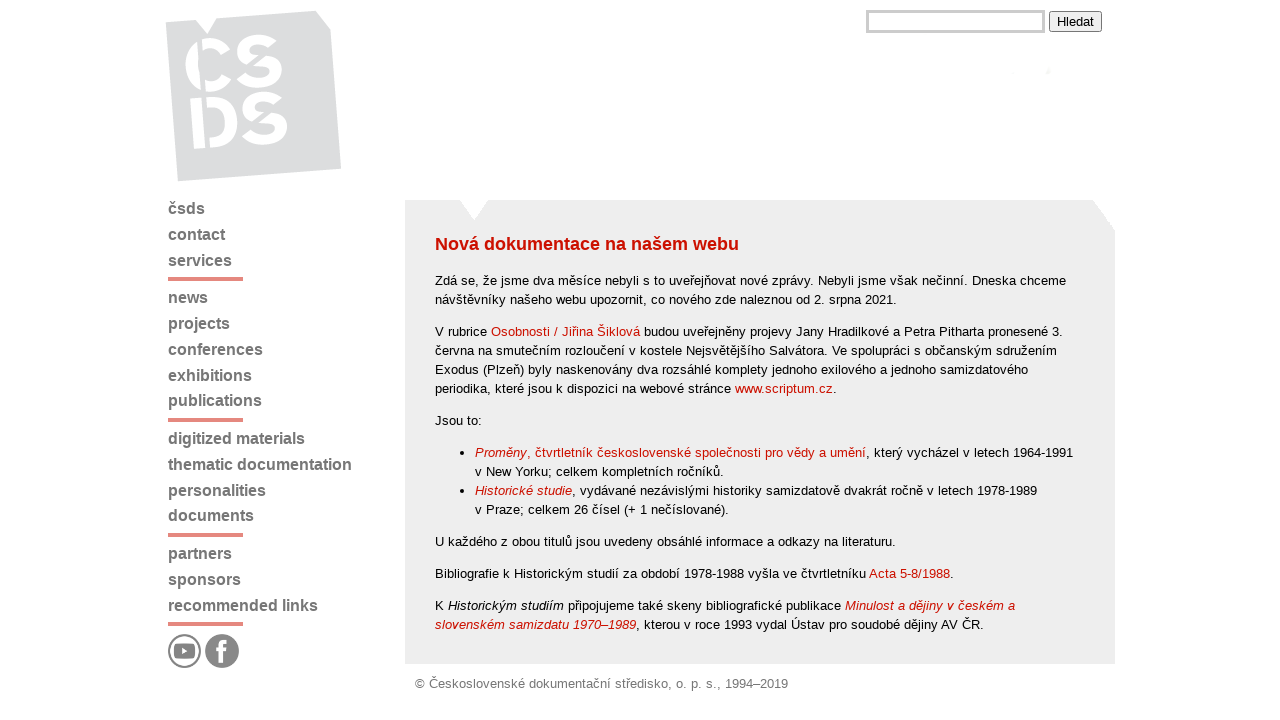

--- FILE ---
content_type: text/html; charset=utf-8
request_url: http://www.csds.cz/en/news/5886-DS.html?language=2
body_size: 7814
content:
<!DOCTYPE html PUBLIC "-//W3C//DTD HTML 4.01 Transitional//EN" "http://www.w3.org/TR/html4/loose.dtd">
<html xmlns:daisyutil="xalan://org.outerj.daisy.frontend.util.XslUtil" xmlns:urlencoder="xalan://java.net.URLEncoder" xmlns:i18n="http://apache.org/cocoon/i18n/2.1" xmlns:n="http://outerx.org/daisy/1.0#navigation" xmlns:d="http://outerx.org/daisy/1.0">
<head>
<META http-equiv="Content-Type" content="text/html; charset=UTF-8">
<title>ČSDS | Nov&aacute; dokumentace na našem webu</title>
<link title="normal" href="/resources/skins/csds/css/daisy.css" type="text/css" rel="stylesheet">
<script>
          var daisy;
          if (!daisy) daisy = new Object();
          daisy.mountPoint = "";
          daisy.skin = "csds";
          
            daisy.site = {};
            daisy.site.name = "en";
            daisy.site.branch = "main";
            daisy.site.branchId = "1";
            daisy.site.language = "en";
            daisy.site.languageId = "3";
          
          daisy.user = {};
          daisy.user.id = "102";
          daisy.user.login = "guest";
        </script><script src="/resources/js/daisy.js" type="text/javascript"></script><script src="/resources/skins/csds/js/menu.js" type="text/javascript"></script>
<link title="ČSSD | Zpr&aacute;vy v češtině" rel="alternate" type="application/rss+xml" href="http://www.csds.cz/cs/ext/rss/normal-rss.xml">
<link title="ČSSD | News in English" rel="alternate" type="application/rss+xml" href="http://www.csds.cz/en/ext/rss/normal-rss.xml">
<script type="text/javascript">
  var _gaq = _gaq || [];
  _gaq.push(['_setAccount', 'UA-16551925-1']);
  _gaq.push(['_trackPageview']);
  (function() {
    var ga = document.createElement('script'); ga.type = 'text/javascript'; ga.async = true;
    ga.src = ('https:' == document.location.protocol ? 'https://ssl' : 'http://www') + '.google-analytics.com/ga.js';
    var s = document.getElementsByTagName('script')[0]; s.parentNode.insertBefore(ga, s);
  })();
</script>
</head>
<body>
<div class="container">
<div parseWidgets="false" id="header">
<div class="logo">
<a class="no-border" href="/en/"><img src="/resources/local/logo.png"></a>
</div>
<div id="search">
<form action="/en/search">
<input id="searchInput" name="query" type="text"> <input id="searchButton" value="Hledat" type="submit">
</form>
</div>
<div id="siteNavigation">
<span> </span>
</div>
</div>
<div class="section">
<div id="content">
<div xmlns:cinclude="http://apache.org/cocoon/include/1.0" xmlns:p="http://outerx.org/daisy/1.0#publisher" class="middle">
<div class="middle-middle">
<div class="middle-inside">
<h1 class="daisy-document-name">Nov&aacute; dokumentace na našem webu</h1>


<p xmlns:jx="http://apache.org/cocoon/templates/jx/1.0" xmlns:ns="http://outerx.org/daisy/1.0">Zd&aacute; se, že jsme dva měs&iacute;ce nebyli s&nbsp;to uveřejňovat nov&eacute; zpr&aacute;vy. Nebyli jsme
však nečinn&iacute;. Dneska chceme n&aacute;vštěvn&iacute;ky našeho webu upozornit, co nov&eacute;ho zde
naleznou&nbsp;od 2. srpna 2021.</p>


<p>V&nbsp;rubrice <a xmlns:einclude="http://outerx.org/daisy/1.0#externalinclude" xmlns:lt="http://outerx.org/daisy/1.0#linktransformer" href="http://csds.cz/cs/g6/5047-DS.html">Osobnosti / Jiřina
Šiklov&aacute;</a> budou uveřejněny projevy Jany Hradilkov&eacute; a Petra Pitharta pronesen&eacute;
3. června na smutečn&iacute;m rozloučen&iacute; v&nbsp;kostele Nejsvětějš&iacute;ho Salv&aacute;tora. Ve
spolupr&aacute;ci s&nbsp;občansk&yacute;m sdružen&iacute;m Exodus (Plzeň) byly naskenov&aacute;ny dva rozs&aacute;hl&eacute;
komplety jednoho exilov&eacute;ho a jednoho samizdatov&eacute;ho periodika, kter&eacute; jsou
k&nbsp;dispozici na webov&eacute; str&aacute;nce
<a href="http://www.scriptum.cz/">www.scriptum.cz</a>.</p>


<p>Jsou to:</p>


<ul>

<li>

<em><a href="http://scriptum.cz/cs/periodika/promeny">Proměny</a></em><a href="http://scriptum.cz/cs/periodika/promeny">,
čtvrtletn&iacute;k československ&eacute; společnosti pro vědy a uměn&iacute;</a>, kter&yacute; vych&aacute;zel
v&nbsp;letech 1964-1991 v&nbsp;New Yorku; celkem kompletn&iacute;ch ročn&iacute;ků.</li>

<li>
<em><a href="http://scriptum.cz/cs/periodika/historicke-studie ">Historick&eacute;
studie</a></em>, vyd&aacute;van&eacute; nez&aacute;visl&yacute;mi historiky samizdatově dvakr&aacute;t ročně
v&nbsp;letech 1978-1989 v&nbsp;Praze; celkem 26 č&iacute;sel (+ 1 neč&iacute;slovan&eacute;).</li>

</ul>


<p>U každ&eacute;ho z&nbsp;obou titulů jsou uvedeny obs&aacute;hl&eacute; informace a odkazy na
literaturu.</p>


<p>Bibliografie k Historick&yacute;m studi&iacute; za obdob&iacute; 1978-1988 vyšla ve čtvrtletn&iacute;ku
<a title="Historick&eacute; studie 1978-88, Acta 5-8 str. 44-56" href="/en/5885-DS/version/default/part/AttachmentData/data/Historick%C3%A9 studie 1978-88, Acta 5-8 str. 44-56.pdf?language=2">Acta 5-8/1988</a>.</p>


<p>K&nbsp;<em>Historick&yacute;m studi&iacute;m</em> připojujeme tak&eacute; skeny bibliografick&eacute;
publikace <a title="Minulost a dějiny v česk&eacute;m a slovensk&eacute;m samizdatu 1970&ndash;1989. Bibliografie" href="/en/5569-DS.html?language=2"><em>Minulost a dějiny v&nbsp;česk&eacute;m a slovensk&eacute;m
samizdatu 1970</em>&ndash;<em>1989</em></a>, kterou v&nbsp;roce 1993 vydal &Uacute;stav pro
soudob&eacute; dějiny AV ČR.</p>


</div>
</div>
</div>
<div style="clear:both;"></div>
</div>
<div id="sitefooter">&copy; Československ&eacute; dokumentačn&iacute; středisko, o. p. s., 1994&ndash;2019</div>
</div>
<div parseWidgets="false" id="documentNavigation">
<ul class="navigation">
<li class="navigation  navnode-closed">
<a href="/en/csds.html" class="navigation  navnode-closed">ČSDS</a>
</li>
<li class="navigation ">
<a href="/en/contact.html" class="navigation ">Contact</a>
</li>
<li class="navigation ">
<a href="/en/services.html" class="navigation ">Services</a>
</li>
<li class="navigation">
<div class="navseparator">&nbsp;</div>
</li>
<li class="navigation ">
<a href="/en/news.html" class="navigation ">News</a>
</li>
<li class="navigation  navnode-closed">
<a href="/en/projects.html" class="navigation  navnode-closed">Projects</a>
</li>
<li class="navigation  navnode-closed">
<a href="/en/conferences.html" class="navigation  navnode-closed">Conferences</a>
</li>
<li class="navigation  navnode-closed">
<a href="/en/exhibitions.html" class="navigation  navnode-closed">Exhibitions</a>
</li>
<li class="navigation  navnode-closed">
<a href="/en/publications.html?language=cs" class="navigation  navnode-closed">Publications</a>
</li>
<li class="navigation">
<div class="navseparator">&nbsp;</div>
</li>
<li class="navigation ">
<a href="/en/4928-DS.html" class="navigation ">Digitized materials</a>
</li>
<li class="navigation ">
<a href="/en/4987-DS.html" class="navigation ">Thematic documentation</a>
</li>
<li class="navigation ">
<a href="/en/4937-DS.html" class="navigation ">Personalities</a>
</li>
<li class=" navigation">
<a href="http://www.csds.cz/en/facetedBrowser/dsDocuments?activeNavPath=/documents" class=" navigation">Documents</a>
</li>
<li class="navigation">
<div class="navseparator">&nbsp;</div>
</li>
<li class="navigation ">
<a href="/en/partners.html" class="navigation ">Partners</a>
</li>
<li class="navigation ">
<a href="/en/sponsors.html" class="navigation ">Sponsors</a>
</li>
<li class="navigation ">
<a href="/en/3140-DS.html" class="navigation ">Recommended links</a>
</li>
<li class="navigation">
<div class="navseparator"></div>
</li>
</ul>
<a class="navigation" href="https://www.youtube.com/user/CSDStredisko"><img src="/resources/local/youtube-dark.png" width="15%"></a> <a class="navigation" href="https://www.facebook.com/CSDS.ops"><img src="/resources/local/facebook-dark.png" width="15%"></a>
</div>
</div>
</body>
</html>


--- FILE ---
content_type: text/css
request_url: http://www.csds.cz/resources/skins/csds/css/layout.css
body_size: 2713
content:
@import url("layout-common.css");

body {
  margin: 0;
}

form {
  /* IE6 adds an annoying extra space around forms, this is to unset that. */
  margin: 0px;
  padding: 0px;
}

#header{
  margin-left: 1em;
  margin-bottom: 0;
  padding-right: 1em;
  top: 0px;  
  height: 100px;
  background: url(../images/bg.png) top right no-repeat ;
}

.logo {
  margin-left: 10px;
  margin-top: 10px;
  float: left;
}

a.daisyVersion {
  color: black; text-decoration: none;
}

#siteNavigation, #search{
  padding-top:  10px;
  text-align: right;
}

#search{
  margin-top: 2em;
}

#generalNavigation{
  position: relative;
  z-index: 3;
  height: 30px;
  width: 93%;
}

#generalNavigation span{
  visibility: hidden;
}

/* Inset 3D Raised */
.raised {background: transparent; width:100%; margin:0 auto;}

.raised .top, .raised .bottom {display:block; background:transparent; font-size:1px;}
.raised .b1, .raised .b2, .raised .b3, .raised .b4, .raised .b1b, .raised .b2b, .raised .b3b, .raised .b4b {display:block; overflow:hidden;}
.raised .b1, .raised .b2, .raised .b3, .raised .b1b, .raised .b2b, .raised .b3b {height:1px;}
.raised .b2 {background:#efc; border-left:1px solid #efc; border-right:1px solid #cfa;}
.raised .b3 {background:#efc; border-left:1px solid #efc; border-right:1px solid #cf8;}
.raised .b4 {background:#efc; border-left:1px solid #efc; border-right:1px solid #af2;}
.raised .b4b {background:#efc; border-left:1px solid #cfa; border-right:1px solid #af0;}
.raised .b3b {background:#efc; border-left:1px solid #cf8; border-right:1px solid #af0;}
.raised .b2b {background:#efc; border-left:1px solid #af2; border-right:1px solid #af0;}


.raised .b1 {margin:0 5px; background:#ffe;}
.raised .b2, .raised .b2b {margin:0 3px; border-width:0 2px;}
.raised .b3, .raised .b3b {margin:0 2px;}
.raised .b4, .raised .b4b {height:2px; margin:0 1px;}
.raised .b1b {margin:0 5px; background:#af0;}
.raised .boxcontent {display:block;  background:#efc; border-left:1px solid #ffe; border-right:1px solid #af0;}

#documentNavigation{
  margin-left: .2em;    
  position:absolute;
  top: 100px;
  margin-top: 5em;
  width: 15em;
}

#pageNavigation{
  margin-top: 2em;
}

div.section {
  margin-bottom: 2em;
  background-color: white;
}

#content {
  padding: 0 .5em;
  margin-left: 16em;
  background-color: white;
  position: relative;
  z-index: 2;
  height: 200px;
  /* fix for IE min-height */
  height: auto !important;
  min-height: 200px;
  border-left: 1px solid #efc;
}

/* Styling used when there's no navigation tree and we want to have some more room instead */
#content.content-wide {
    margin-left: 1em;
    border-left: none;
}

.container {  
  color: black;
  margin: 0px auto;
  width: 990px;
  
}


--- FILE ---
content_type: text/css
request_url: http://www.csds.cz/resources/skins/csds/css/docstyle.css
body_size: 10100
content:
body {
  padding: 0px;
  font-size: 76%;
  font-family: helvetica, sans-serif;
}

h1.daisy-document-name {
  font-size: 1.9em;
  font-weight: normal;
  color: black;
}

/* redefined by jano

h1 {
  color: #693;
  font-weight: normal;
  font-size: 1.7em;
}

h2, h3, h4, h5 {
    margin-top: 1em;
    margin-bottom: .5em;
}

h4, h5 {
    font-size: 1em;
}

h2 {
  font-size: 1.4em;
  font-weight: normal;
  padding-bottom: 2px;
  border-bottom: 1px solid #e8e800;  
}

h3 {
  font-size: 1.1em;
  font-weight: bold;
}

h5 {
  font-style: italic;
}

*/

/*
h1 title = red
h1 = black
h2 = gray
h3 = red
h4 = black
h5 = gray
*/

h2, h3, h4, h5 {
    border: none;
    font-weight: bold;
    margin-top: 1.5em;
    margin-bottom: 0em; 
}

h1 {
    border: none;
    font-weight: bold;
    margin-top: 1em;
    margin-bottom: 0em; 
}


h1.daisy-document-name {
  margin-top: 0.1em;
  font-weight: bold;
  font-size: 18px;
  color: #CC1100;
}

h1 { font-size: 19px; }
h2 { font-size: 18px; }
h3 { font-size: 17px; }
h4 { font-size: 16px; }
h5 { font-size: 15px; font-style: normal; }

h1 { font-size: 17px; }
h2 { font-size: 17px; }
h3 { font-size: 15px; }
h4 { font-size: 15px; }
h5 { font-size: 14px; }


h1, h4  { color: black; }

h3 { color: #CC1100; }
h2, h5 { color: #777777; }


p.daisy-error {
  border: 1px solid #c03333;
  background-color: #f1b2b2;
  margin: .5em;
  padding: .2em .5em;
}

span.daisy-unresolved-variable {
  background-color: red;
  color: white;
}

img {
  border: 0px; /* otherwise img's inside a's have those fat blue boxes around them */
}

.doclinks h2 {
    font-size: 1em;
    font-weight: bold;
}


  /* color: #e5778f; */

p.signature {
  color: black;
}

  /* color: #e5118f; *//

p.author {
  color: #e5118f;
}
tab {
  padding-left: 5em;
}

p.note, p.warn, p.fixme, pre.query, pre.include, pre.query-and-include {
  border: 1px solid gray;
  margin: 1.5em;
  /* left padding margin is in pixels because the text needs to come
     to the right of the background image */
  padding: .2em .2em .2em 40px;
  background-position: 10px .2em;
  background-repeat: no-repeat;  
}

p.note, p.warn, p.fixme{
    min-height: 24px;
}

p.note {
  background-image: url("../images/note.png");
}
p.warn {
  background-image: url("../images/important.png");
}
p.fixme {
  background-image: url("../images/fixme.png");
}

/*
 * Usually these styles will only apply in the document editor, and could hence be
 * in htmlarea.css instead, however, they are also useful in the diff view.
 */
pre.query {
  background-image: url("../images/query.gif");
  padding-left: 60px;
}
pre.include {
  background-image: url("../images/include.gif");
  padding-left: 70px;
}
pre.query-and-include {
  /* the query-include icon is extra wide */
  padding-left: 108px;
  background-image: url("../images/query-and-include.gif");
}
pre {
  border: 1px solid gray;
  background-color: #eee;
  font-family: monospace;
}

span.indexentry {
    background-color: #9af6b2;
    border: 1px solid black;
}
span.subjectentry {
    background-color: yellow;
    border: 1px solid black;
}

span.highlight {
    color: #777777;
}





span.footnote {
    background-color: #e5887f;
    border: 1px solid black;
}

span.endnote {
    background-color: #6699ff;
    border: 1px solid black;
}

h1 span.footnote, h2 span.footnote, h3 span.footnote, h4 span.footnote, h5 span.footnote {
    font-size: normal;
    font-weight: normal;
}

h1 span.endnote, h2 span.endnote, h3 span.endnote, h4 span.endnote, h5 span.endnote {
    font-size: normal;
    font-weight: normal;
}


span.crossreference {
    background-color: #ff86e1;
    border: 1px solid black;
}
span.variable {
    background-color: #e8e6a7;
    border: 1px solid black;
}

/* Tables */

table.borderless, table.content, table.default, table.footnotes, table.endnotes, table.plainTable {
  border-spacing: 0em;
  border-collapse: collapse;
  font-size: 1em;
  margin-top: .3em;
  margin-bottom: .3em;
}

table.borderless tbody tr td, table.content tbody tr td, table.default tr td, table.default tr th  {
  padding: .2em .3em .2em .3em;
}

table.borderless tbody tr th, table.content tbody tr th {
  background-color: #ddd;
  padding: .2em .3em .2em .3em;
}

table.content tbody tr td, table.default tr td, table.content tbody tr th, table.default tr th  {
  border: 1px solid gray;  
}

table.footnotes {
    margin: 1em;
    padding-top: 0.5em;
    border-top: 1px solid gray;
}

table.footnotes tbody tr td {
    vertical-align: top;
    padding-bottom: .3em;
}

table.endnotes {
    margin: 1em;
    padding-top: 0.5em;
    border-top: 1px solid gray;
}

table.endnotes tbody tr td {
    vertical-align: top;
    padding-bottom: .3em;
}


/*
* Styles specific for the document page
*/
div.info-message {
  border: 1px solid gray;
  padding: 1em;
  margin: 1em;
  background-color: #f5fd9d;
}

.commentsTitle {
  font-size: 130%;
  font-weight: bold;
}

#commentContainer {
  margin-top: 2em;
}

div.comments {
  margin-top: 20px;
  margin: 8px;
}

div.comment {
  padding: 8px;
  margin-top: 8px;
  margin-bottom: 8px;
}

div.publicComment {
  border: 1px solid #729c9a;
  /* background-color: #b4fdf9; */
}

div.editorsComment {
  border: 1px solid #ee7600;
  /* background-color: #eebd8d; */
}

div.privateComment {
  border: 1px solid #de005e;
  /* background-color: #d9a3ba; */
}

div.commentheader {
  font-size: small;
  font-weight: bold;
  padding-left: 20px;
  background-position: 0px 0px;
  background-repeat: no-repeat;
}

div.publicComment div.commentheader {
  background-image: url("../images/public_comment.gif");
}

div.privateComment div.commentheader {
  background-image: url("../images/private_comment.gif");
}

div.editorsComment div.commentheader {
  background-image: url("../images/editors_comment.gif");
}

span.commentActions {
  font-size: small;
}

span.commentVisibility {
  font-size: small;
  font-weight: bold;
}

div.commentbody {
  margin-left: 12px;
  margin-right: 12px;
  margin-top: 6px;
}

div.addCommentTitle {
  font-weight: bold;
  margin-top: 12px;
  padding-left: 23px;
  background-image: url("../images/speak.gif");
  background-position: 0px 0px;
  background-repeat: no-repeat;
}

div.addComment {
  margin-left: 23px;
}

#showCommentsLink {
  font-size: .8em;
}

div.editIncluded {
    float: right;
    position: relative;
    margin-top: .5em;
}


/*
* The following rules are taken from Mozilla's quirck mode stylesheet.
* See http://lxr.mozilla.org/seamonkey/source/layout/html/document/src/quirk.css
* They avoid the top and bottom margin of elements in table cells.
*/
td > form:-moz-first-node, th > form:-moz-first-node,
td > p:-moz-first-node, th > p:-moz-first-node,
td > dl:-moz-first-node, th > dl:-moz-first-node,
td > multicol:-moz-first-node, th > multicol:-moz-first-node,
td > blockquote:-moz-first-node, th > blockquote:-moz-first-node,
td > h1:-moz-first-node, th > h1:-moz-first-node,
td > h2:-moz-first-node, th > h2:-moz-first-node,
td > h3:-moz-first-node, th > h3:-moz-first-node,
td > h4:-moz-first-node, th > h4:-moz-first-node,
td > h5:-moz-first-node, th > h5:-moz-first-node,
td > h6:-moz-first-node, th > h6:-moz-first-node,
td > listing:-moz-first-node, th > listing:-moz-first-node,
td > plaintext:-moz-first-node, th > plaintext:-moz-first-node,
td > xmp:-moz-first-node, th > xmp:-moz-first-node,
td > pre:-moz-first-node, th > pre:-moz-first-node,
td > ul:-moz-first-node, th > ul:-moz-first-node,
td > menu:-moz-first-node, th > menu:-moz-first-node,
td > dir:-moz-first-node, th > dir:-moz-first-node,
td > ol:-moz-first-node, th > ol:-moz-first-node {
   margin-top: 0;
}

td > p:-moz-last-node, th > p:-moz-last-node {
   margin-bottom: 0;
}

td > form:empty:-moz-first-node, th > form:empty:-moz-first-node,
td > p:empty:-moz-first-node, th > p:empty:-moz-first-node,
td > dl:empty:-moz-first-node, th > dl:empty:-moz-first-node,
td > multicol:empty:-moz-first-node, th > multicol:empty:-moz-first-node,
td > blockquote:empty:-moz-first-node, th > blockquote:empty:-moz-first-node,
td > h1:empty:-moz-first-node, th > h1:empty:-moz-first-node,
td > h2:empty:-moz-first-node, th > h2:empty:-moz-first-node,
td > h3:empty:-moz-first-node, th > h3:empty:-moz-first-node,
td > h4:empty:-moz-first-node, th > h4:empty:-moz-first-node,
td > h5:empty:-moz-first-node, th > h5:empty:-moz-first-node,
td > h6:empty:-moz-first-node, th > h6:empty:-moz-first-node,
th > listing:empty:-moz-first-node,
th > plaintext:empty:-moz-first-node,
td > xmp:empty:-moz-first-node, th > xmp:empty:-moz-first-node,
td > pre:empty:-moz-first-node, th > pre:empty:-moz-first-node,
td > ul:empty:-moz-first-node, th > ul:empty:-moz-first-node,
td > menu:empty:-moz-first-node, th > menu:empty:-moz-first-node,
td > dir:empty:-moz-first-node, th > dir:empty:-moz-first-node,
td > ol:empty:-moz-first-node, th > ol:empty:-moz-first-node {
   margin-bottom: 0;
}

td > form:empty:-moz-last-node, th > form:empty:-moz-last-node,
td > p:empty:-moz-last-node, th > p:empty:-moz-last-node,
td > dl:empty:-moz-last-node, th > dl:empty:-moz-last-node,
td > multicol:empty:-moz-last-node, th > multicol:empty:-moz-last-node,
td > blockquote:empty:-moz-last-node, th > blockquote:empty:-moz-last-node,
td > h1:empty:-moz-last-node, th > h1:empty:-moz-last-node,
td > h2:empty:-moz-last-node, th > h2:empty:-moz-last-node,
td > h3:empty:-moz-last-node, th > h3:empty:-moz-last-node,
td > h4:empty:-moz-last-node, th > h4:empty:-moz-last-node,
td > h5:empty:-moz-last-node, th > h5:empty:-moz-last-node,
td > h6:empty:-moz-last-node, th > h6:empty:-moz-last-node,
td > listing:empty:-moz-last-node, th > listing:empty:-moz-last-node,
td > plaintext:empty:-moz-last-node, th > plaintext:empty:-moz-last-node,
td > xmp:empty:-moz-last-node, th > xmp:empty:-moz-last-node,
td > pre:empty:-moz-last-node, th > pre:empty:-moz-last-node,
td > ul:empty:-moz-last-node, th > ul:empty:-moz-last-node,
td > menu:empty:-moz-last-node, th > menu:empty:-moz-last-node,
td > dir:empty:-moz-last-node, th > dir:empty:-moz-last-node,
td > ol:empty:-moz-last-node, th > ol:empty:-moz-last-node {
  margin-top: 0;
}


--- FILE ---
content_type: text/css
request_url: http://www.csds.cz/resources/skins/csds/css/ds.css
body_size: 12613
content:
/*** docstyle.css ***/


html {
overflow: scroll;
overflow: -moz-scrollbars-vertical;
overflow-y: scroll;
overflow-x: auto;
}

body {
/* orig font-size: 76%; */
  font-size: 13px; /* orig 12px */
  font-family: Verdana, helvetica, sans-serif;
  line-height: 1.5;
  margin-top:10px;
}



  /* color: #e5887f; */

p.signature {
  color: black;
}

  /* color: #e5117f; *//

p.author {
  color: #e5117f;
}

tab {
  padding-left: 5em;
}

/*
h1 title = red
h1 = black
h2 = gray
h3 = red
h4 = black
h5 = gray
*/

a {
  color: #CC1100;
  text-decoration: none;
  border-bottom: none;
  font-weight: normal;
}


h2, h3, h4, h5 {
    border: none;
    font-weight: bold;
    margin-top: 1.5em;
    margin-bottom: 0em; 
}

h1 {
    border: none;
    font-weight: bold;
    margin-top: 1em;
    margin-bottom: 0em; 
}


h1.daisy-document-name {
  margin-top: 0.1em;
  font-weight: bold;
  font-size: 18px;
  color: #CC1100;
}

/*
h1 { font-size: 19px; }
h2 { font-size: 18px; }
h3 { font-size: 17px; }
h4 { font-size: 16px; }
h5 { font-size: 15px; font-style: normal; }
*/

h1 { font-size: 17px; }
h2 { font-size: 17px; }
h3 { font-size: 15px; }
h4 { font-size: 15px; }
h5 { font-size: 14px; }

h1 h4 { color: black; }
h1 a  { color: black; font-weight:bold; }
h4 a  { color: black; font-weight:bold; }
.dsNews h4 a  { color: #CC1100; font-weight:bold; }

h3 { color: #CC1100; }
h3 a { color: #CC1100; font-weight:bold; }

h2, h5 { color: #777777; }
h2 a { color: #777777; font-weight:bold; }
h5 a { color: #777777; font-weight:bold; }


iframe {
    border: none;
    margin: 2% 0px 0px 0px;
/*    height: 20vw; */
    width: 100%;
}


/* div.homepage h1 */

#dsy2-DS_homepage-title { color: #CC1100; font-size: 17px; margin-top: 0px; }

#dsy2-DS_homepage-news { color: black; font-size: 17px; margin-bottom: 15px; }


/* .daisy-document-name  h3, h5 {
  color: #CC1100;
} */

.doclinks h2 {
    font-weight: normal; /* orig bold; */
}

.commentsTitle {
  orig font-weight: normal; /* orig bold; */
}

div.commentheader {
  font-weight: normal;  /* orig bold; */
}

span.commentVisibility {
  font-weight: normal;  /* orig bold; */
}

div.addCommentTitle {
  font-weight: normal;  /* orig bold; */
}


/*** layout.css ***/

.container {
  width: 950px; /* 990px; */
}


#siteNavigation, #search
{
padding-top: 0px;
margin-top:10px;
}

/*** layout-common.css ***/

button.dsyfrm-primaryaction, input.dsyfrm-primaryaction {
/* orig   font-weight: bold; */
  font-weight: normal;
}


#header{
  margin-left: 0em; /* orig 1em */
  margin-top: 0px; /* orig 1em */
  height: 100px; /* orig 100px */
}

.logo {
  margin-left: 0px;
  margin-top: 0px;
/*  display: block;
  float:left; */
}

n.logo {
  margin-left: 0px;
}


#generalNavigation{
  width: 93%; /* orig 93% */
}

.raised .b1, .raised .b2, .raised .b3, .raised .b1b, .raised .b2b, .raised .b3b {height:0px;}
.raised .b2 {border:0px; background:#dddddd;}
.raised .b3 {border:0px; background:#dddddd;}
.raised .b4 {border:0px; background:#dddddd;}
.raised .b4b {border:0px; background:#dddddd;}
.raised .b3b {border:0px; background:#dddddd;}
.raised .b2b {border:0px; background:#dddddd;}


.raised .b1 {margin:0 5px; background:#dddddd;}

.raised .b1b {margin:0 5px; background:#aaaaa;}
.raised .boxcontent {display:block;  background:#dddddd; border:0px;}


#documentNavigation{
  top: 200px; /* orig 100px */
  margin-top: 0em;  /* orig 5em */
  line-height: 1.2;
  width:225px;
}


#content {
/*  background-color: #DCDDDE; */
  width:710px;
  margin-left:240px;
  padding: 0px 0px;
  border-left: 0px solid white;
  background-repeat: no-repeat;
  min-height:0px;
/*  background-image: url("../images/t-full-white-20.png"); */
/*  background-image: url("../images/t-right-white-40.png"); */
/*  background-image: url("../images/t-right-white-40.gif");
  background-position: top right; */
}

div.middle {
  float: left;
  width: 100%;
  background-color: #EEEEEE; /* #DCDDDE; */
  background-repeat: no-repeat;
  background-image: url("../images/t-middle-white-20.gif");
  background-position: 55px top;
}

div.middle-middle {
  margin-top:0px;
  padding-top:1px;
  background-image: url("../images/t-right-white-30.gif");
  background-position: right top;
  background-repeat: no-repeat;
}


div.middle-inside {
margin: 30px;
margin-top: 30px;
}

/* treat homepage and lists differently */

div.list-middle {
  float: left;
  width: 426px;
  background-color: white;
  background: none;
}

div.list-middle h4 {
  margin-top: 0px;
}



div.dsSideBox-middle h4 {
  margin-top: 0.5em;
}



div.list-middle-inside {
margin: 0px;
}



/* reset for included documents */
div.middle div.middle {
  background: none;
}
div.middle-inside div.middle-inside {
margin: 0px;
}




/*** navigation.css ***/

/* ul.tabNavigation { 
 position: relative;
 } */


div.section {
position:absolute;
top:200px;
}

ul.tabNavigation {
  position: absolute;
  display: inline;
}


ul.tabNavigation li {
  font-size: 16px;
}


ul.tabNavigation li ul li.dsy-menuseparator div {
  border-top: 1px solid #ffffff;
}


ul.tabNavigation li:hover ul,
ul.tabNavigation li.over ul {
  background-color: #dddddd;
  border: solid #dddddd;
  border-bottom: none;
  text-decoration: none;
}



ul.tabNavigation li:hover ul li,
ul.tabNavigation li.over ul li {
  /* IE border with color == background-color so that li are spaced properly */
  border: 1px solid #dddddd; 
  border-bottom: none;
  text-decoration: none;
}

.tabNavigation a:hover {
  background-color: #bbbbbb;
  border-bottom: none;
  text-decoration: none;
}

ul.navigation {
  font-size: 1.2em; /* orig 0.8em */
  padding-right: 0px;
}

li.navigation ul {
/*  padding: 0.5em 0.5em 1em 0;  */
  padding: 8px 0 0 0;  
}

li.navigation ul li {
  border-left: 8px solid #DDDDDD;
  padding-bottom: 1px;
}


li.navigation ul li:hover {
  border-left-color: #DD3333;
  color: #CC1100;
  border-bottom: none;
  text-decoration: none;
}

.navigation a {
  text-decoration: none;
  border-bottom: none;
  padding-left: 0px;
  font-weight: bold;
}

.navigation a:hover {
  color: #CC1100;
  border-bottom: none;
  text-decoration: none;
}




.navigation a, .tabNavigation a {
  text-transform: lowercase;
  color: #777777; /* #693; */
  text-decoration: none;
}




 
a.active-navnode {
/* orig  font-weight: bold; */
/*  font-weight: normal; */
  color: #CC1100;
  /* IE for some reason bold doesn't show in font-size: 1em 
  Note: 2007/04/02 HL yes it does in IE6, but 1.1 gives more
  contrast aka better recognition
  */
  font-size: 1em; /* 1.1em */
  text-decoration: none;
}


a.navnode-open, a.navnode-closed {
  padding-left: 20px;
  text-decoration: none;
}

a.navnode-open {
  color: #CC1100;  
  text-decoration: none;
}

#siteNavigation a {
  color: #CC1100;
  font-weight: normal;
  text-decoration: none;
}

#siteNavigation a.currentVariant {
  font-size: 1em;
  color: #BBBBBB;
  font-weight: normal;
}



#sitefooter {
  margin-left: 250px;
  width: 700px;
  margin-top: 10px;
  padding: 0px;
  background-color: white;
  color: #777777;
  position: absolute;
  z-index: 2;
  border-left: 0px solid white; /* solid */
}

.menuLink {
font-size: 0.6em;
}


a.navnode-open, a.navnode-closed {
  background: none;
  background-repeat: no-repeat;
  padding-left: 0px;
}

a.navnode-closed:hover {
  background:none;
  color: #CC1100;
  border-bottom: none;
  text-decoration: none;
}

a.navnode-open:hover {
  background:none;
  color: #CC1100;   
  border-bottom: none;
  text-decoration: none;                    
}




/* links */


/*  color: black;
  border-bottom: 1px solid;
  border-color: #CC1100; */


/* .highlight a {
  color: #777777;
  border-bottom: 1px solid;
  border-color: #CC1100;
} */


/* a:link {
  border-bottom: 1px solid;
  border-color: #CC1100;
  text-decoration: none;
}

a:visited {
  border-bottom: 1px solid;
  border-color: #CC1100;
  text-decoration: none;
}

*/


li.navigation li a {
  font-size: 13px; /* orig 12px */
  text-transform: none;
  line-height: 1.4;
  padding-bottom: 0.2em;
  text-decoration: none;
  }

/*
div a {
  text-decoration: none;
  border: 0px;
  border-bottom: none;
  color: black;
  }
*/

/* div a:visited {
  text-decoration: none;
  border: 0px;
  } */

p a {
  border-bottom: none;
  text-decoration: none;
  }

p a:visited {
  border-bottom: none;
  text-decoration: none;
  }

a:hover, p a:hover {
  border-bottom: solid;
  border-bottom-width: 1px;
} 


.dsPublicationData h4 a {
  color: #CC1100;
  border-bottom: none;
  border-color: #CC1100;
  text-decoration: none;
  font-weight: bold;
}

.dsPublicationData h4 a:link {
  color: #CC1100;
  border-bottom: none;
  border-color: #CC1100;
  text-decoration: none;
  font-weight: bold;
}

.dsPublicationData h4 a:visited {
  color: #CC1100;
  border-bottom: none;
  border-color: #CC1100;
  text-decoration: none;
  font-weight: bold;
}

.dsPublicationData h4 a:hover {
  border-bottom: solid;
  border-bottom-width: 1px;
  border-color: #CC1100;
  text-decoration: none;
  font-weight: bold;
}



a.external:link, a.external:visited {color: #EEEEEE;}

.menuLink {
font-size: 0.6em;
}

.tabNavigation a {
font-size: 0.6em;
text-decoration: none;
border-bottom: none;
}


img a {
text-decoration: none;
border-bottom: none;
}



/* end of new declarations */


input[type="text"] { 
border: 3px solid; /* solid */
border-color: #CCCCCC;
}

.dsField
{
/* font-style: italic; */
/* padding-right: 1em; */
}

.dsField:after
{
/* content: ": "; */
}

/* dsPublications */



#dsPublication-ImageAndFieldsCombo
{
  margin-bottom:30px;
  }


#dsPublication-ImageData {
width:207px;
float:left;
}

#dsPublication-dsPublicationAnnotation {
width:488px;
float:left;
margin-left:15px;
}

#dsPublication-dsPublicationAnnotation h3
{
margin-top:0px;
}


/*** publication list***/
.dsPublicationData
{
display: block;
float: left;
width:530px;
}

.dsPublicationData h4 { 
margin-top:0px;
}

.dsPublication { 
margin-top:30px;
clear:both;
}

.dsPublicationCover
{
display: block;
float: left;
width:120px;
}



.cleaner {
height:0px;
clear:both;
overflow:hidden;
}


/* modified HTMLeditor */
span.highlight {
  color: #777777;
  font-weight: bold;
}

span.highlight-dark {
  color: #666666;
  font-weight: bold;
}



/* .dsSideBoxesPage {
  float: right;
  width: 25%;
} */

.dsSideBox {
  background-color: #EEEEEE; /* #DCDDDE; */
  background-repeat: no-repeat;
  background-image: url("../images/t-right-white-20.gif");
  background-position: top right;
  float: left;
  width: 264px;
  font-weight: bold;
}

.dsSideBox-middle {
  margin: 20px;
}


.homepage-side {
  margin-left: 20px;
  margin-top: 0px;
  margin-bottom: 20px; /* separate signle boxes */
  padding: 0px;
}


/* all boxes inside */
#homepage-side {
float: left;
width: 264px;
background-color: white;
}


.dsNew {
  margin-bottom:20px;
}

.dsNew .homepage {
  margin-bottom: 0px;
}


.dsNew div h4 a {
  font-weight: bold;
}

.dsSideBox {
  font-weight: bold;
  font-size: 13px;
}

.dsPublucationData h4 a, .dsSideBox div h4 a {
  font-weight: bold;
  font-size: 13px;
}

a:hover.no-border  { border: none; }

a:link  { text-decoration: solid; }
a:visited  { text-decoration: solid; }
a:hover  { text-decoration: solid; }
a:active  { text-decoration: solid; }

img.image-regular {
  display: block;
  margin-top: 20px;
  margin-left: auto;
  margin-right: auto;
  width: 638px;  /* block 650px */
  border: 6px solid white;
/*   padding:5px;
  background-color: white; */
}

img.image-fixed {
  display: block;
  margin-top: 20px;
  margin-left: auto;
  margin-right: auto;
  /* width: 638px; */ /* block 650px */
  border: 6px solid white;
/*   padding:5px;
  background-color: white; */
}


a.no-border img.image-regular {
  display: block;
  margin-top: 20px;
  margin-left: auto;
  margin-right: auto;
  width: auto; /* block 650px */
/*  border: 6px solid white; */
/*   padding:5px;
  background-color: white; */
}


td.image-caption {
  margin-top: 12px;
  margin-bottom: 20px;
  color: #777777;
  font-weight: bold;
}


#dsPublication-ImageData img { 
  display: block;
  width: 207px; /* block 650px */
 }

.dsPublicationCover a img { 
  display: block;
  width: 103px; /* block 650px */
 }


div.navseparator {
  border: none;
  border-top: 4px solid #e5887f;
  height: 0px;
  width: 33.33%
}

hr {
  border: none;
  border-top: 4px solid #e5887f;
  height: 0px;
  width: 33.33%
}

sup a span {
  display:none
}

sup a:hover span {
  display:block;
  background-color: #e5887f;
  color: #333;
  line-height: 160%;
  font-size: 120%;
  position: absolute;
  margin: 10px;
  left: 33%;
/*  top: 100%; */
  width: 50%;
  padding: 10px;
  z-index:200
}

--- FILE ---
content_type: text/css
request_url: http://www.csds.cz/resources/skins/csds/css/layout-common.css
body_size: 1010
content:
/* Styles used for the various tables such as version overview table, search result table, ... */
table.default {
  border-spacing: 0pt;
  border-collapse: collapse;
  font-size: small;
  margin-top: .3em;
  margin-bottom: .3em;
}
table.default tr td {
  border: 1px solid gray;
  padding: .2em .3em .2em .3em;
  vertical-align: top;
}
table.default tr th {
  border: 1px solid gray;
  background-color: #ddd;
  padding: .2em .3em .2em .3em;
}

/* Some classes for table-layouted forms. */
table.dsyfrm-table {
    width: 100%;
}

table.dsyfrm-table tbody td.dsyfrm-labelcell {
    text-align: right;
    padding-right: .5em;
    white-space: nowrap;
}

table.dsyfrm-table tbody td.dsyfrm-widgetcell {
    width: 100%;
}

td.dsyfrm-primaryaction {
    padding-top: .5em;
}

button.dsyfrm-primaryaction, input.dsyfrm-primaryaction {
    font-weight: bold;
}

.dsy-nowrap {
    white-space: nowrap;
}

/*
 * Global CForms styling.
 */
div.forms-doubleList th {
    font-weight: normal;
    font-size: xx-small;
}

--- FILE ---
content_type: application/x-javascript
request_url: http://www.csds.cz/resources/js/daisy.js
body_size: 3559
content:
/*
 * Copyright 2004 Outerthought bvba and Schaubroeck nv
 *
 * Licensed under the Apache License, Version 2.0 (the "License");
 * you may not use this file except in compliance with the License.
 * You may obtain a copy of the License at
 *
 *     http://www.apache.org/licenses/LICENSE-2.0
 *
 * Unless required by applicable law or agreed to in writing, software
 * distributed under the License is distributed on an "AS IS" BASIS,
 * WITHOUT WARRANTIES OR CONDITIONS OF ANY KIND, either express or implied.
 * See the License for the specific language governing permissions and
 * limitations under the License.
 */

function showHelpPopup(helpDiv) {
    var helpWindow = window.open("", "",
               "toolbar=no,menubar=no,personalbar=no,width=400,height=200,left=20,top=40" +
                  ",scrollbars=yes,resizable=yes");

    var doc = helpWindow.document;
    doc.open();
    doc.write("<html><body>");
    doc.write(helpDiv.innerHTML);
    doc.write("</body></html>");
    doc.close();
}

/**
 * Toggles an element between being displayed and not.
 */
function toggleDisplay(id) {
    var el = document.getElementById(id);
    el.style.display = el.style.display == 'none' ? '' : 'none';
}

/**
 * Changes the class of an <a> element in the navigation tree from
 * navnode-open to navnode-closed and vice versa, taking care that
 * the <a> element may have more then one class name.
 */
function toggleNavClassName(element) {
    var className = element.className;
    if (className.indexOf("navnode-open") != -1) {
        element.className = className.replace(/navnode-open/, "navnode-closed");
    } else {
        element.className = className.replace(/navnode-closed/, "navnode-open");
    }
}

/**
 * Collapses/expands a node in the navigation tree, which consists
 * of displaying/hiding the child <ul> and changing the class of the
 * <a> link. Works also in case the navigation tree is server-side
 * contextualized, i.e. not fully loaded in the client.
 */
function collapseExpandNavNode(linkElement) {
    var navChild = null;
    var children = linkElement.parentNode.childNodes;
    for (var i = 0; i < children.length; i++) {
        if (children[i].nodeType == 1 && children[i].tagName.toLowerCase() == "ul") {
            navChild = children[i];
            break;
        }
    }

    if (navChild == null) {
        // follow the link, causing the node to be expanded server-side
        return true;
    }

    navChild.style.display = navChild.style.display == 'none' ? '' : 'none';
    toggleNavClassName(linkElement);
    return false;
}

/**
 * Gets the text content of an element.
 */
function daisyElementText(element) {
    var text = "";
    var childNodes = element.childNodes;
    for (var i = 0; i < childNodes.length; i++) {
        var node = childNodes.item(i);
        if (node.nodeType == 1) { // element node
            if (node.tagName.toLowerCase() == "br") {
                text = text + "\n";
            }
            text = text + daisyElementText(node);
        } else if (node.nodeType == 3) { // text node
            text = text + node.nodeValue;
        }
    }
    return text;
}

function daisyPushOnLoad(someFunction) {
    if (window.dojo != undefined) {
        dojo.addOnLoad(someFunction);
    } else if (window.onload != undefined && typeof window.onload == "function") {
        var currentFunction = window.onload;
        window.onload = function() {
            currentFunction();
            someFunction();
        }
    } else {
        window.onload = someFunction;
    }
}

--- FILE ---
content_type: application/x-javascript
request_url: http://www.csds.cz/resources/skins/csds/js/menu.js
body_size: 591
content:
function daisyMenuInit() {
  if (document.all && document.getElementById) {
    navRoot = document.getElementById("generalNavigation");
    if (navRoot == null)
      return;
    navRoot = navRoot.getElementsByTagName('UL')[0];
    for (i=0; i<navRoot.childNodes.length; i++) {
      node = navRoot.childNodes[i];
      if (node.nodeName=="LI") {
        node.onmouseover=function() {
          this.className+=" over";
        }
        node.onmouseout=function() {
          this.className=this.className.replace(" over", "");
        }
      }
    }
  }
}

daisyPushOnLoad(daisyMenuInit);